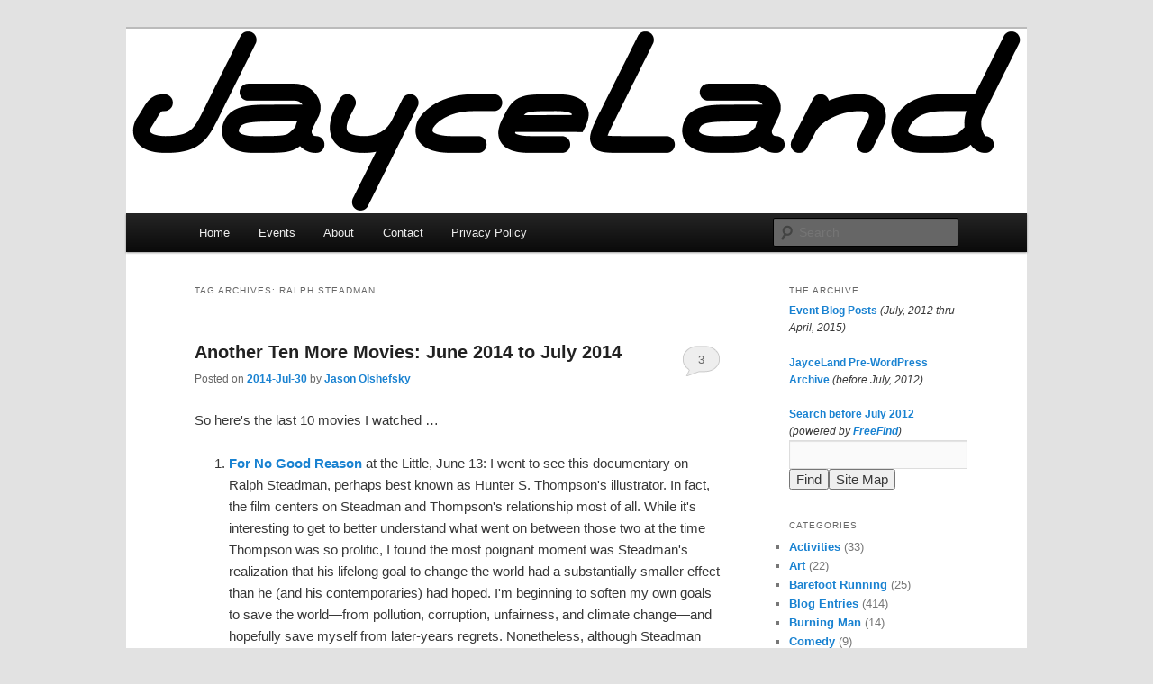

--- FILE ---
content_type: text/html; charset=UTF-8
request_url: https://jayceland.com/blog/archive/tag/ralph-steadman/
body_size: 16737
content:
<!DOCTYPE html>
<html lang="en-US">
<head>
<meta charset="UTF-8" />
<meta name="viewport" content="width=device-width, initial-scale=1.0" />
<title>
Ralph Steadman | JayceLand	</title>
<link rel="profile" href="https://gmpg.org/xfn/11" />
<link rel="stylesheet" type="text/css" media="all" href="https://jayceland.com/blog/wordpress/wp-content/themes/jayceland/style.css?ver=20251202" />
<link rel="pingback" href="https://jayceland.com/blog/wordpress/xmlrpc.php">
<meta name='robots' content='max-image-preview:large' />
<link rel="alternate" type="application/rss+xml" title="JayceLand &raquo; Feed" href="https://jayceland.com/blog/feed/" />
<link rel="alternate" type="application/rss+xml" title="JayceLand &raquo; Comments Feed" href="https://jayceland.com/blog/comments/feed/" />
<link rel="alternate" type="text/calendar" title="JayceLand &raquo; iCal Feed" href="https://jayceland.com/blog/events/?ical=1" />
<link rel="alternate" type="application/rss+xml" title="JayceLand &raquo; Ralph Steadman Tag Feed" href="https://jayceland.com/blog/archive/tag/ralph-steadman/feed/" />
<style id='wp-img-auto-sizes-contain-inline-css' type='text/css'>
img:is([sizes=auto i],[sizes^="auto," i]){contain-intrinsic-size:3000px 1500px}
/*# sourceURL=wp-img-auto-sizes-contain-inline-css */
</style>
<style id='wp-emoji-styles-inline-css' type='text/css'>

	img.wp-smiley, img.emoji {
		display: inline !important;
		border: none !important;
		box-shadow: none !important;
		height: 1em !important;
		width: 1em !important;
		margin: 0 0.07em !important;
		vertical-align: -0.1em !important;
		background: none !important;
		padding: 0 !important;
	}
/*# sourceURL=wp-emoji-styles-inline-css */
</style>
<link rel='stylesheet' id='wp-block-library-css' href='https://jayceland.com/blog/wordpress/wp-includes/css/dist/block-library/style.min.css?ver=6.9' type='text/css' media='all' />
<style id='global-styles-inline-css' type='text/css'>
:root{--wp--preset--aspect-ratio--square: 1;--wp--preset--aspect-ratio--4-3: 4/3;--wp--preset--aspect-ratio--3-4: 3/4;--wp--preset--aspect-ratio--3-2: 3/2;--wp--preset--aspect-ratio--2-3: 2/3;--wp--preset--aspect-ratio--16-9: 16/9;--wp--preset--aspect-ratio--9-16: 9/16;--wp--preset--color--black: #000;--wp--preset--color--cyan-bluish-gray: #abb8c3;--wp--preset--color--white: #fff;--wp--preset--color--pale-pink: #f78da7;--wp--preset--color--vivid-red: #cf2e2e;--wp--preset--color--luminous-vivid-orange: #ff6900;--wp--preset--color--luminous-vivid-amber: #fcb900;--wp--preset--color--light-green-cyan: #7bdcb5;--wp--preset--color--vivid-green-cyan: #00d084;--wp--preset--color--pale-cyan-blue: #8ed1fc;--wp--preset--color--vivid-cyan-blue: #0693e3;--wp--preset--color--vivid-purple: #9b51e0;--wp--preset--color--blue: #1982d1;--wp--preset--color--dark-gray: #373737;--wp--preset--color--medium-gray: #666;--wp--preset--color--light-gray: #e2e2e2;--wp--preset--gradient--vivid-cyan-blue-to-vivid-purple: linear-gradient(135deg,rgb(6,147,227) 0%,rgb(155,81,224) 100%);--wp--preset--gradient--light-green-cyan-to-vivid-green-cyan: linear-gradient(135deg,rgb(122,220,180) 0%,rgb(0,208,130) 100%);--wp--preset--gradient--luminous-vivid-amber-to-luminous-vivid-orange: linear-gradient(135deg,rgb(252,185,0) 0%,rgb(255,105,0) 100%);--wp--preset--gradient--luminous-vivid-orange-to-vivid-red: linear-gradient(135deg,rgb(255,105,0) 0%,rgb(207,46,46) 100%);--wp--preset--gradient--very-light-gray-to-cyan-bluish-gray: linear-gradient(135deg,rgb(238,238,238) 0%,rgb(169,184,195) 100%);--wp--preset--gradient--cool-to-warm-spectrum: linear-gradient(135deg,rgb(74,234,220) 0%,rgb(151,120,209) 20%,rgb(207,42,186) 40%,rgb(238,44,130) 60%,rgb(251,105,98) 80%,rgb(254,248,76) 100%);--wp--preset--gradient--blush-light-purple: linear-gradient(135deg,rgb(255,206,236) 0%,rgb(152,150,240) 100%);--wp--preset--gradient--blush-bordeaux: linear-gradient(135deg,rgb(254,205,165) 0%,rgb(254,45,45) 50%,rgb(107,0,62) 100%);--wp--preset--gradient--luminous-dusk: linear-gradient(135deg,rgb(255,203,112) 0%,rgb(199,81,192) 50%,rgb(65,88,208) 100%);--wp--preset--gradient--pale-ocean: linear-gradient(135deg,rgb(255,245,203) 0%,rgb(182,227,212) 50%,rgb(51,167,181) 100%);--wp--preset--gradient--electric-grass: linear-gradient(135deg,rgb(202,248,128) 0%,rgb(113,206,126) 100%);--wp--preset--gradient--midnight: linear-gradient(135deg,rgb(2,3,129) 0%,rgb(40,116,252) 100%);--wp--preset--font-size--small: 13px;--wp--preset--font-size--medium: 20px;--wp--preset--font-size--large: 36px;--wp--preset--font-size--x-large: 42px;--wp--preset--spacing--20: 0.44rem;--wp--preset--spacing--30: 0.67rem;--wp--preset--spacing--40: 1rem;--wp--preset--spacing--50: 1.5rem;--wp--preset--spacing--60: 2.25rem;--wp--preset--spacing--70: 3.38rem;--wp--preset--spacing--80: 5.06rem;--wp--preset--shadow--natural: 6px 6px 9px rgba(0, 0, 0, 0.2);--wp--preset--shadow--deep: 12px 12px 50px rgba(0, 0, 0, 0.4);--wp--preset--shadow--sharp: 6px 6px 0px rgba(0, 0, 0, 0.2);--wp--preset--shadow--outlined: 6px 6px 0px -3px rgb(255, 255, 255), 6px 6px rgb(0, 0, 0);--wp--preset--shadow--crisp: 6px 6px 0px rgb(0, 0, 0);}:where(.is-layout-flex){gap: 0.5em;}:where(.is-layout-grid){gap: 0.5em;}body .is-layout-flex{display: flex;}.is-layout-flex{flex-wrap: wrap;align-items: center;}.is-layout-flex > :is(*, div){margin: 0;}body .is-layout-grid{display: grid;}.is-layout-grid > :is(*, div){margin: 0;}:where(.wp-block-columns.is-layout-flex){gap: 2em;}:where(.wp-block-columns.is-layout-grid){gap: 2em;}:where(.wp-block-post-template.is-layout-flex){gap: 1.25em;}:where(.wp-block-post-template.is-layout-grid){gap: 1.25em;}.has-black-color{color: var(--wp--preset--color--black) !important;}.has-cyan-bluish-gray-color{color: var(--wp--preset--color--cyan-bluish-gray) !important;}.has-white-color{color: var(--wp--preset--color--white) !important;}.has-pale-pink-color{color: var(--wp--preset--color--pale-pink) !important;}.has-vivid-red-color{color: var(--wp--preset--color--vivid-red) !important;}.has-luminous-vivid-orange-color{color: var(--wp--preset--color--luminous-vivid-orange) !important;}.has-luminous-vivid-amber-color{color: var(--wp--preset--color--luminous-vivid-amber) !important;}.has-light-green-cyan-color{color: var(--wp--preset--color--light-green-cyan) !important;}.has-vivid-green-cyan-color{color: var(--wp--preset--color--vivid-green-cyan) !important;}.has-pale-cyan-blue-color{color: var(--wp--preset--color--pale-cyan-blue) !important;}.has-vivid-cyan-blue-color{color: var(--wp--preset--color--vivid-cyan-blue) !important;}.has-vivid-purple-color{color: var(--wp--preset--color--vivid-purple) !important;}.has-black-background-color{background-color: var(--wp--preset--color--black) !important;}.has-cyan-bluish-gray-background-color{background-color: var(--wp--preset--color--cyan-bluish-gray) !important;}.has-white-background-color{background-color: var(--wp--preset--color--white) !important;}.has-pale-pink-background-color{background-color: var(--wp--preset--color--pale-pink) !important;}.has-vivid-red-background-color{background-color: var(--wp--preset--color--vivid-red) !important;}.has-luminous-vivid-orange-background-color{background-color: var(--wp--preset--color--luminous-vivid-orange) !important;}.has-luminous-vivid-amber-background-color{background-color: var(--wp--preset--color--luminous-vivid-amber) !important;}.has-light-green-cyan-background-color{background-color: var(--wp--preset--color--light-green-cyan) !important;}.has-vivid-green-cyan-background-color{background-color: var(--wp--preset--color--vivid-green-cyan) !important;}.has-pale-cyan-blue-background-color{background-color: var(--wp--preset--color--pale-cyan-blue) !important;}.has-vivid-cyan-blue-background-color{background-color: var(--wp--preset--color--vivid-cyan-blue) !important;}.has-vivid-purple-background-color{background-color: var(--wp--preset--color--vivid-purple) !important;}.has-black-border-color{border-color: var(--wp--preset--color--black) !important;}.has-cyan-bluish-gray-border-color{border-color: var(--wp--preset--color--cyan-bluish-gray) !important;}.has-white-border-color{border-color: var(--wp--preset--color--white) !important;}.has-pale-pink-border-color{border-color: var(--wp--preset--color--pale-pink) !important;}.has-vivid-red-border-color{border-color: var(--wp--preset--color--vivid-red) !important;}.has-luminous-vivid-orange-border-color{border-color: var(--wp--preset--color--luminous-vivid-orange) !important;}.has-luminous-vivid-amber-border-color{border-color: var(--wp--preset--color--luminous-vivid-amber) !important;}.has-light-green-cyan-border-color{border-color: var(--wp--preset--color--light-green-cyan) !important;}.has-vivid-green-cyan-border-color{border-color: var(--wp--preset--color--vivid-green-cyan) !important;}.has-pale-cyan-blue-border-color{border-color: var(--wp--preset--color--pale-cyan-blue) !important;}.has-vivid-cyan-blue-border-color{border-color: var(--wp--preset--color--vivid-cyan-blue) !important;}.has-vivid-purple-border-color{border-color: var(--wp--preset--color--vivid-purple) !important;}.has-vivid-cyan-blue-to-vivid-purple-gradient-background{background: var(--wp--preset--gradient--vivid-cyan-blue-to-vivid-purple) !important;}.has-light-green-cyan-to-vivid-green-cyan-gradient-background{background: var(--wp--preset--gradient--light-green-cyan-to-vivid-green-cyan) !important;}.has-luminous-vivid-amber-to-luminous-vivid-orange-gradient-background{background: var(--wp--preset--gradient--luminous-vivid-amber-to-luminous-vivid-orange) !important;}.has-luminous-vivid-orange-to-vivid-red-gradient-background{background: var(--wp--preset--gradient--luminous-vivid-orange-to-vivid-red) !important;}.has-very-light-gray-to-cyan-bluish-gray-gradient-background{background: var(--wp--preset--gradient--very-light-gray-to-cyan-bluish-gray) !important;}.has-cool-to-warm-spectrum-gradient-background{background: var(--wp--preset--gradient--cool-to-warm-spectrum) !important;}.has-blush-light-purple-gradient-background{background: var(--wp--preset--gradient--blush-light-purple) !important;}.has-blush-bordeaux-gradient-background{background: var(--wp--preset--gradient--blush-bordeaux) !important;}.has-luminous-dusk-gradient-background{background: var(--wp--preset--gradient--luminous-dusk) !important;}.has-pale-ocean-gradient-background{background: var(--wp--preset--gradient--pale-ocean) !important;}.has-electric-grass-gradient-background{background: var(--wp--preset--gradient--electric-grass) !important;}.has-midnight-gradient-background{background: var(--wp--preset--gradient--midnight) !important;}.has-small-font-size{font-size: var(--wp--preset--font-size--small) !important;}.has-medium-font-size{font-size: var(--wp--preset--font-size--medium) !important;}.has-large-font-size{font-size: var(--wp--preset--font-size--large) !important;}.has-x-large-font-size{font-size: var(--wp--preset--font-size--x-large) !important;}
/*# sourceURL=global-styles-inline-css */
</style>

<style id='classic-theme-styles-inline-css' type='text/css'>
/*! This file is auto-generated */
.wp-block-button__link{color:#fff;background-color:#32373c;border-radius:9999px;box-shadow:none;text-decoration:none;padding:calc(.667em + 2px) calc(1.333em + 2px);font-size:1.125em}.wp-block-file__button{background:#32373c;color:#fff;text-decoration:none}
/*# sourceURL=/wp-includes/css/classic-themes.min.css */
</style>
<link rel='stylesheet' id='parent-style-css' href='https://jayceland.com/blog/wordpress/wp-content/themes/twentyeleven/style.css?ver=6.9' type='text/css' media='all' />
<link rel='stylesheet' id='child-style-css' href='https://jayceland.com/blog/wordpress/wp-content/themes/jayceland/style.css?ver=6.9' type='text/css' media='all' />
<link rel='stylesheet' id='twentyeleven-block-style-css' href='https://jayceland.com/blog/wordpress/wp-content/themes/twentyeleven/blocks.css?ver=20240703' type='text/css' media='all' />
<link rel="https://api.w.org/" href="https://jayceland.com/blog/wp-json/" /><link rel="alternate" title="JSON" type="application/json" href="https://jayceland.com/blog/wp-json/wp/v2/tags/2534" /><link rel="EditURI" type="application/rsd+xml" title="RSD" href="https://jayceland.com/blog/wordpress/xmlrpc.php?rsd" />
<meta name="generator" content="WordPress 6.9" />
<meta name="tec-api-version" content="v1"><meta name="tec-api-origin" content="https://jayceland.com/blog"><link rel="alternate" href="https://jayceland.com/blog/wp-json/tribe/events/v1/events/?tags=ralph-steadman" /><style data-context="foundation-flickity-css">/*! Flickity v2.0.2
http://flickity.metafizzy.co
---------------------------------------------- */.flickity-enabled{position:relative}.flickity-enabled:focus{outline:0}.flickity-viewport{overflow:hidden;position:relative;height:100%}.flickity-slider{position:absolute;width:100%;height:100%}.flickity-enabled.is-draggable{-webkit-tap-highlight-color:transparent;tap-highlight-color:transparent;-webkit-user-select:none;-moz-user-select:none;-ms-user-select:none;user-select:none}.flickity-enabled.is-draggable .flickity-viewport{cursor:move;cursor:-webkit-grab;cursor:grab}.flickity-enabled.is-draggable .flickity-viewport.is-pointer-down{cursor:-webkit-grabbing;cursor:grabbing}.flickity-prev-next-button{position:absolute;top:50%;width:44px;height:44px;border:none;border-radius:50%;background:#fff;background:hsla(0,0%,100%,.75);cursor:pointer;-webkit-transform:translateY(-50%);transform:translateY(-50%)}.flickity-prev-next-button:hover{background:#fff}.flickity-prev-next-button:focus{outline:0;box-shadow:0 0 0 5px #09f}.flickity-prev-next-button:active{opacity:.6}.flickity-prev-next-button.previous{left:10px}.flickity-prev-next-button.next{right:10px}.flickity-rtl .flickity-prev-next-button.previous{left:auto;right:10px}.flickity-rtl .flickity-prev-next-button.next{right:auto;left:10px}.flickity-prev-next-button:disabled{opacity:.3;cursor:auto}.flickity-prev-next-button svg{position:absolute;left:20%;top:20%;width:60%;height:60%}.flickity-prev-next-button .arrow{fill:#333}.flickity-page-dots{position:absolute;width:100%;bottom:-25px;padding:0;margin:0;list-style:none;text-align:center;line-height:1}.flickity-rtl .flickity-page-dots{direction:rtl}.flickity-page-dots .dot{display:inline-block;width:10px;height:10px;margin:0 8px;background:#333;border-radius:50%;opacity:.25;cursor:pointer}.flickity-page-dots .dot.is-selected{opacity:1}</style>		<style type="text/css" id="twentyeleven-header-css">
				#site-title,
		#site-description {
			position: absolute;
			clip-path: inset(50%);
		}
				</style>
		<link rel="icon" href="https://jayceland.com/blog/wordpress/../uploads/2017/10/JayceLand-J-White-500x500-144x144.png" sizes="32x32" />
<link rel="icon" href="https://jayceland.com/blog/wordpress/../uploads/2017/10/JayceLand-J-White-500x500-300x300.png" sizes="192x192" />
<link rel="apple-touch-icon" href="https://jayceland.com/blog/wordpress/../uploads/2017/10/JayceLand-J-White-500x500-300x300.png" />
<meta name="msapplication-TileImage" content="https://jayceland.com/blog/wordpress/../uploads/2017/10/JayceLand-J-White-500x500-300x300.png" />
<style>.ios7.web-app-mode.has-fixed header{ background-color: rgba(255,255,255,.88);}</style></head>

<body class="archive tag tag-ralph-steadman tag-2534 wp-embed-responsive wp-theme-twentyeleven wp-child-theme-jayceland tribe-no-js two-column right-sidebar">
<div class="skip-link"><a class="assistive-text" href="#content">Skip to primary content</a></div><div class="skip-link"><a class="assistive-text" href="#secondary">Skip to secondary content</a></div><div id="page" class="hfeed">
	<header id="branding">
			<hgroup>
									<h1 id="site-title"><span><a href="https://jayceland.com/blog/" rel="home" >JayceLand</a></span></h1>
								</hgroup>

						<a href="https://jayceland.com/blog/" rel="home" >
				<img src="https://jayceland.com/blog/wordpress/../uploads/2015/04/JayceLand_1000x205.png" width="1000" height="205" alt="JayceLand" srcset="https://jayceland.com/blog/wordpress/../uploads/2015/04/JayceLand_1000x205.png 1000w, https://jayceland.com/blog/wordpress/../uploads/2015/04/JayceLand_1000x205-300x62.png 300w, https://jayceland.com/blog/wordpress/../uploads/2015/04/JayceLand_1000x205-500x103.png 500w" sizes="(max-width: 1000px) 100vw, 1000px" decoding="async" fetchpriority="high" />			</a>
			
						<div class="only-search with-image">
					<form method="get" id="searchform" action="https://jayceland.com/blog/">
		<label for="s" class="assistive-text">Search</label>
		<input type="text" class="field" name="s" id="s" placeholder="Search" />
		<input type="submit" class="submit" name="submit" id="searchsubmit" value="Search" />
	</form>
			</div>
				
			<nav id="access">
				<h3 class="assistive-text">Main menu</h3>
				<div class="menu-main-container"><ul id="menu-main" class="menu"><li id="menu-item-2897" class="menu-item menu-item-type-custom menu-item-object-custom menu-item-home menu-item-2897"><a href="https://jayceland.com/blog/">Home</a></li>
<li id="menu-item-4327" class="menu-item menu-item-type-custom menu-item-object-custom menu-item-4327"><a href="https://jayceland.com/blog/events">Events</a></li>
<li id="menu-item-2898" class="menu-item menu-item-type-post_type menu-item-object-page menu-item-2898"><a href="https://jayceland.com/blog/about/">About</a></li>
<li id="menu-item-6448" class="menu-item menu-item-type-post_type menu-item-object-page menu-item-6448"><a href="https://jayceland.com/blog/contact/">Contact</a></li>
<li id="menu-item-28308" class="menu-item menu-item-type-post_type menu-item-object-page menu-item-privacy-policy menu-item-28308"><a rel="privacy-policy" href="https://jayceland.com/blog/privacy-policy/">Privacy Policy</a></li>
</ul></div>			</nav><!-- #access -->
	</header><!-- #branding -->


	<div id="main">

		<section id="primary">
			<div id="content" role="main">

			
				<header class="page-header">
					<h1 class="page-title">
					Tag Archives: <span>Ralph Steadman</span>					</h1>

									</header>

				
				
					
	<article id="post-3215" class="post-3215 post type-post status-publish format-standard hentry category-for-the-parents category-movies tag-a-field-in-england tag-alan-russell-cowan tag-alan-streets tag-cary-grant tag-cinema-theatre tag-crossing-a-hedge-row tag-dryden tag-fairy-ring tag-for-no-good-reason tag-groundhog-day tag-hunter-s-thompson tag-ida tag-jenn tag-july-64 tag-little tag-memorial-art-gallery tag-my-name-is-alan-and-i-paint-pictures tag-obvious-child tag-ralph-steadman tag-rotten-tomatoes tag-shirley-temple tag-simon-reynolds tag-snowpiercer tag-song-of-the-south tag-synth-britannia tag-the-bachelor-and-the-bobby-soxer">
		<header class="entry-header">
						<h1 class="entry-title"><a href="https://jayceland.com/blog/archive/2014/07/30/another-ten-more-movies-june-2014-to-july-2014/" rel="bookmark">Another Ten More Movies: June 2014 to July 2014</a></h1>
			
						<div class="entry-meta">
				<span class="sep">Posted on </span><a href="https://jayceland.com/blog/archive/2014/07/30/another-ten-more-movies-june-2014-to-july-2014/" title="16:02" rel="bookmark"><time class="entry-date" datetime="2014-07-30T16:02:55-04:00">2014-Jul-30</time></a><span class="by-author"> <span class="sep"> by </span> <span class="author vcard"><a class="url fn n" href="https://jayceland.com/blog/archive/author/jayce/" title="View all posts by Jason Olshefsky" rel="author">Jason Olshefsky</a></span></span>			</div><!-- .entry-meta -->
			
						<div class="comments-link">
				<a href="https://jayceland.com/blog/archive/2014/07/30/another-ten-more-movies-june-2014-to-july-2014/#comments">3</a>			</div>
					</header><!-- .entry-header -->

				<div class="entry-content">
			<p>So here's the last 10 movies I watched &#8230;</p>
<ol>
<li><a href="https://www.imdb.com/title/tt2112152/"><strong>For No Good Reason</strong></a> at the Little, June 13: I went to see this documentary on Ralph Steadman, perhaps best known as Hunter S. Thompson's illustrator. In fact, the film centers on Steadman and Thompson's relationship most of all. While it's interesting to get to better understand what went on between those two at the time Thompson was so prolific, I found the most poignant moment was Steadman's realization that his lifelong goal to change the world had a substantially smaller effect than he (and his contemporaries) had hoped. I'm beginning to soften my own goals to save the world&mdash;from pollution, corruption, unfairness, and climate change&mdash;and hopefully save myself from later-years regrets. Nonetheless, although Steadman didn't stop war altogether, he helped redefine it. Consider that the images Steadman created and the words Thompson wrote were once relegated to a tiny niche, but are now virtually accepted as mainstream. As well, the ideas they conveyed are permeating the collective consciousness and are affecting change. Alas, slower than we'd like.</li>
<li><a href="https://www.imdb.com/title/tt0039169/"><strong>The Bachelor and the Bobby-Soxer</strong></a> at the Dryden, June 17: I don't have a particularly strong opinion of Shirley Temple either way, but I figured I'd see what she did as she entered adulthood. Playing against Cary Grant's unscrupulous and charming womanizer, it's a rather good screwball comedy.</li>
<li><a href="https://www.imdb.com/title/tt0989759/"><strong>My Name is Alan and I Paint Pictures</strong></a> at the Cinema, June 24: Alan "streets" Russell-Cowan is a painter who worked for a decade on the streets of New York City. He has been diagnosed with schizophrenia and is attempting to deal with it without medication&mdash;doctor-prescribed nor self-applied. As a documentary it's a bit unfocused. It goes scatter-shot trying to explain how challenging it is to be an artist in the modern world, and spends a fair amount of time letting doctors and fringe-art collectors opine on the art of people living without neurological normalcy. It also had some cheesy bits playing Alan's spartan, art-centered lifestyle against his conservative parents' wealth-driven ideology. In the end, I thought Alan's style was pretty interesting, and the film survives largely because of its interesting subject.</li>
<li><a href="https://www.imdb.com/title/tt0107048/"><strong>Groundhog Day</strong></a> at the Dryden, June 28: It's been a long time since I saw this (dare I say) classic. For those who don't know, it's the story of a self-absorbed man who is mysteriously stuck reliving Groundhog Day over and over again. I find it very fascinating how the film can be so engaging and (largely) funny while at the same time being very bizarre and dark. Thankfully there are people as crazy as I am, and they <a href="https://whatculture.com/film/just-how-many-days-does-bill-murray-really-spend-stuck-reliving-groundhog-day.php">estimated Phil is actually stuck in the same day for almost 34 years</a>.</li>
<li><a href="https://www.imdb.com/title/tt2718492/"><strong>Ida</strong></a> at the Little, June 30: It's about a woman who grew up as an orphan in a convent, and who is now about to take her vows to become a nun, when her family history throws a spanner in her faith <em>[what's that about mixing metaphors before they hatch?]</em> Although the story is bleak, the film is gently and elegantly paced.</li>
<li><a href="https://www.imdb.com/title/tt2910274/"><strong>Obvious Child</strong></a> at the Little, June 30: Jenn and I stuck around for our own improvised double-feature and caught this pretty clever comedy. It's about a stand-up comic whose boyfriend leaves her, her workplace goes out of business, and then she's confronted with an unplanned pregnancy&mdash;hilarious, right? It actually is pretty engaging and funny.</li>
<li><a href="https://www.imdb.com/title/tt1706620/"><strong>Snowpiercer</strong></a> at the Little, July 2: I had <a href="https://www.rottentomatoes.com/m/snowpiercer/">double-checked Rotten Tomatoes</a> and confirmed a high rating before Jenn and I went to see this. Well, what the fuck? Decades after a <span style="text-decoration: line-through;">failed</span> overly successful attempt to reverse global warming plunges Earth into a global ice age, what remains of humanity is contained within a magic locomotive traversing the European and Asian land mass ever since. Numerous rearward passengers are tempted by the comparatively clean and content forward passengers and stage a revolt, fighting a videogame-like progression forward in the train. The unsurprising result is a parallel to our modern world's socioeconomic class stratification. Overall, I give it a "meh."</li>
<li><a href="https://www.imdb.com/title/tt1658487/"><strong>Synth Britannia</strong></a> at the Memorial Art Gallery, July 18: Do you like synth-pop of the 1970's and 1980's? I sure do. So regardless, I enjoyed seeing bands I liked and 2009-era interviews with members thereof. As a documentary, it did a pretty good job explaining the evolution of all-electronic music. But the big notable hole is the lack of a music theory expert. While Simon Reynolds, an expert music critic, filled in the details of the social relevance and derivative interaction between bands, the film would have been helped by a music theory expert to help define "pop" as a musical style and where synthesizers fit in the history of musical instruments.</li>
<li><a href="https://www.imdb.com/title/tt0914622/"><strong>July '64</strong></a> at the Little, July 20: It's been a few years since I last saw it so I figured it was about time again&mdash;what with being four days shy of 50 years since Rochester's poorest neighborhood exploded in rebellion. I'll leave it to my <a title="July '64 at the Little" href="https://jayceland.com/blog/archive/2008/02/09/july-64-at-the-little/">prior review</a> to explain the film. I'll add, though, that I think audiences are dumber because of Internet comments&mdash;the question-and-answer was more of a forum to ramble incoherently. The national guardsman who was personally involved offered some insight, but simply living in (or near) the city at that time is not interesting to anybody. And the guy who wanted to know about how Song of the South has been blocked from screening for 30 years&mdash;I would bet he is just a Disney shill drumming up interest. In all of it, though, the lack of coherency from the audience proves that no progress has been made to improve the poorest neighborhoods in Rochester.</li>
<li><a href="https://www.imdb.com/title/tt2375574/"><strong>A Field in England</strong></a> at the Dryden, July 22: Jenn and I went to see this because it looked pretty interesting. I feel like I missed out on a lot because I didn't know enough about English folklore (although clued in to <a title="Wikipedia" href="https://en.wikipedia.org/wiki/Fairy_ring">fairy rings</a> and <a href="https://walkingthehedge.net/hedge/what-is-a-hedgewitch/">crossing a hedge row into another world</a> during the introduction) and because I often couldn't decipher the thick, mumbled antiqued-English accents. Nonetheless, the style of storytelling, the cinematography, and the sound design were brilliant. The story is, when taken literally, rather bizarre and difficult to follow, but the allegorical tale makes a bit more sense&mdash;even with my handicaps.</li>
</ol>
					</div><!-- .entry-content -->
		
		<footer class="entry-meta">
			
										<span class="cat-links">
					<span class="entry-utility-prep entry-utility-prep-cat-links">Posted in</span> <a href="https://jayceland.com/blog/archive/category/for-the-parents/" rel="category tag">For the Parents</a>, <a href="https://jayceland.com/blog/archive/category/movies/" rel="category tag">Movies</a>			</span>
							
										<span class="sep"> | </span>
								<span class="tag-links">
					<span class="entry-utility-prep entry-utility-prep-tag-links">Tagged</span> <a href="https://jayceland.com/blog/archive/tag/a-field-in-england/" rel="tag">A Field in England</a>, <a href="https://jayceland.com/blog/archive/tag/alan-russell-cowan/" rel="tag">Alan Russell-Cowan</a>, <a href="https://jayceland.com/blog/archive/tag/alan-streets/" rel="tag">Alan streets</a>, <a href="https://jayceland.com/blog/archive/tag/cary-grant/" rel="tag">Cary Grant</a>, <a href="https://jayceland.com/blog/archive/tag/cinema-theatre/" rel="tag">Cinema Theatre</a>, <a href="https://jayceland.com/blog/archive/tag/crossing-a-hedge-row/" rel="tag">crossing a hedge row</a>, <a href="https://jayceland.com/blog/archive/tag/dryden/" rel="tag">Dryden</a>, <a href="https://jayceland.com/blog/archive/tag/fairy-ring/" rel="tag">fairy ring</a>, <a href="https://jayceland.com/blog/archive/tag/for-no-good-reason/" rel="tag">For No Good Reason</a>, <a href="https://jayceland.com/blog/archive/tag/groundhog-day/" rel="tag">Groundhog Day</a>, <a href="https://jayceland.com/blog/archive/tag/hunter-s-thompson/" rel="tag">Hunter S. Thompson</a>, <a href="https://jayceland.com/blog/archive/tag/ida/" rel="tag">Ida</a>, <a href="https://jayceland.com/blog/archive/tag/jenn/" rel="tag">Jenn</a>, <a href="https://jayceland.com/blog/archive/tag/july-64/" rel="tag">July '64</a>, <a href="https://jayceland.com/blog/archive/tag/little/" rel="tag">Little</a>, <a href="https://jayceland.com/blog/archive/tag/memorial-art-gallery/" rel="tag">Memorial Art Gallery</a>, <a href="https://jayceland.com/blog/archive/tag/my-name-is-alan-and-i-paint-pictures/" rel="tag">My Name is Alan and I Paint Pictures</a>, <a href="https://jayceland.com/blog/archive/tag/obvious-child/" rel="tag">Obvious Child</a>, <a href="https://jayceland.com/blog/archive/tag/ralph-steadman/" rel="tag">Ralph Steadman</a>, <a href="https://jayceland.com/blog/archive/tag/rotten-tomatoes/" rel="tag">Rotten Tomatoes</a>, <a href="https://jayceland.com/blog/archive/tag/shirley-temple/" rel="tag">Shirley Temple</a>, <a href="https://jayceland.com/blog/archive/tag/simon-reynolds/" rel="tag">Simon Reynolds</a>, <a href="https://jayceland.com/blog/archive/tag/snowpiercer/" rel="tag">Snowpiercer</a>, <a href="https://jayceland.com/blog/archive/tag/song-of-the-south/" rel="tag">Song of the South</a>, <a href="https://jayceland.com/blog/archive/tag/synth-britannia/" rel="tag">Synth Britannia</a>, <a href="https://jayceland.com/blog/archive/tag/the-bachelor-and-the-bobby-soxer/" rel="tag">The Bachelor and the Bobby-Soxer</a>			</span>
							
										<span class="sep"> | </span>
						<span class="comments-link"><a href="https://jayceland.com/blog/archive/2014/07/30/another-ten-more-movies-june-2014-to-july-2014/#comments"><b>3</b> Replies</a></span>
			
					</footer><!-- .entry-meta -->
	</article><!-- #post-3215 -->

				
				
			
			</div><!-- #content -->
		</section><!-- #primary -->

		<div id="secondary" class="widget-area" role="complementary">
			<aside id="custom_html-3" class="widget_text widget widget_custom_html"><h3 class="widget-title">The Archive</h3><div class="textwidget custom-html-widget"><a href="https://jayceland.com/blog/archive/category/jayceland-events/">Event Blog Posts</a> <em>(July, 2012 thru April, 2015)</em><p></p>
<a href="https://jayceland.com/LunchNStuff/Archives/">JayceLand Pre-WordPress Archive</a> <em>(before July, 2012)</em><p></p>
<form action="https://search.freefind.com/find.html" method="get" target="_self">
<font size=1 face="arial,helvetica">
<a href="https://search.freefind.com/find.html?id=5341607">Search before July 2012</a> <br /><em>(powered by <a href="https://www.freefind.com">FreeFind</a>)</em><br />
<input type="hidden" name="id" size="-1" value="5341607"/>
<input type="hidden" name="pid" size="-1" value="r"/>
<input type="hidden" name="mode" size="-1" value="all"/>
<input type="text" name="query" size="20"/><br />
<input type="hidden" name="t" value="s" checked/><input type="submit" value="Find"/><input type="submit" name="sitemap" value="Site Map"/>
</font></form>
</div></aside><aside id="categories-262328301" class="widget widget_categories"><h3 class="widget-title">Categories</h3>
			<ul>
					<li class="cat-item cat-item-7"><a href="https://jayceland.com/blog/archive/category/activities/">Activities</a> (33)
</li>
	<li class="cat-item cat-item-24"><a href="https://jayceland.com/blog/archive/category/art/">Art</a> (22)
</li>
	<li class="cat-item cat-item-12"><a href="https://jayceland.com/blog/archive/category/barefoot-running/">Barefoot Running</a> (25)
</li>
	<li class="cat-item cat-item-4"><a href="https://jayceland.com/blog/archive/category/blog-entries/">Blog Entries</a> (414)
</li>
	<li class="cat-item cat-item-246"><a href="https://jayceland.com/blog/archive/category/burning-man/">Burning Man</a> (14)
</li>
	<li class="cat-item cat-item-197"><a href="https://jayceland.com/blog/archive/category/comedy/">Comedy</a> (9)
</li>
	<li class="cat-item cat-item-32"><a href="https://jayceland.com/blog/archive/category/day-to-day/">Day-to-Day</a> (35)
</li>
	<li class="cat-item cat-item-50"><a href="https://jayceland.com/blog/archive/category/food/">Food</a> (51)
</li>
	<li class="cat-item cat-item-611"><a href="https://jayceland.com/blog/archive/category/for-the-parents/">For the Parents</a> (308)
</li>
	<li class="cat-item cat-item-252"><a href="https://jayceland.com/blog/archive/category/friends-and-family/">Friends and Family</a> (17)
</li>
	<li class="cat-item cat-item-686"><a href="https://jayceland.com/blog/archive/category/human-powered-vehicles/">Human-Powered Vehicles</a> (6)
</li>
	<li class="cat-item cat-item-20"><a href="https://jayceland.com/blog/archive/category/internet-quiz-results/">Internet Quiz Results</a> (3)
</li>
	<li class="cat-item cat-item-2091"><a href="https://jayceland.com/blog/archive/category/jayceland-events/">JayceLand Events</a> (142)
</li>
	<li class="cat-item cat-item-25"><a href="https://jayceland.com/blog/archive/category/lectures/">Lectures</a> (35)
</li>
	<li class="cat-item cat-item-26"><a href="https://jayceland.com/blog/archive/category/literature/">Literature</a> (3)
</li>
	<li class="cat-item cat-item-21"><a href="https://jayceland.com/blog/archive/category/movies/">Movies</a> (132)
</li>
	<li class="cat-item cat-item-22"><a href="https://jayceland.com/blog/archive/category/music/">Music</a> (48)
</li>
	<li class="cat-item cat-item-45"><a href="https://jayceland.com/blog/archive/category/nanowrimo/">National Novel Writing Month</a> (5)
</li>
	<li class="cat-item cat-item-2080"><a href="https://jayceland.com/blog/archive/category/pets/">Pets</a> (5)
</li>
	<li class="cat-item cat-item-6"><a href="https://jayceland.com/blog/archive/category/philosophy/">Philosophy</a> (90)
</li>
	<li class="cat-item cat-item-324"><a href="https://jayceland.com/blog/archive/category/politics/">Politics</a> (46)
</li>
	<li class="cat-item cat-item-5"><a href="https://jayceland.com/blog/archive/category/site-features/">Site Features</a> (13)
</li>
	<li class="cat-item cat-item-23"><a href="https://jayceland.com/blog/archive/category/theater/">Theater</a> (12)
</li>
	<li class="cat-item cat-item-518"><a href="https://jayceland.com/blog/archive/category/travel/">Travel</a> (14)
</li>
			</ul>

			</aside><aside id="tag_cloud-2" class="widget widget_tag_cloud"><h3 class="widget-title">Tags</h3><div class="tagcloud"><ul class='wp-tag-cloud' role='list'>
	<li><a href="https://jayceland.com/blog/archive/tag/911/" class="tag-cloud-link tag-link-435 tag-link-position-1" style="font-size: 8pt;" aria-label="9/11 (5 items)">9/11</a></li>
	<li><a href="https://jayceland.com/blog/archive/tag/ali/" class="tag-cloud-link tag-link-58 tag-link-position-2" style="font-size: 22pt;" aria-label="Ali (107 items)">Ali</a></li>
	<li><a href="https://jayceland.com/blog/archive/tag/america/" class="tag-cloud-link tag-link-31 tag-link-position-3" style="font-size: 8pt;" aria-label="America (5 items)">America</a></li>
	<li><a href="https://jayceland.com/blog/archive/tag/art/" class="tag-cloud-link tag-link-2891 tag-link-position-4" style="font-size: 10.912pt;" aria-label="Art (10 items)">Art</a></li>
	<li><a href="https://jayceland.com/blog/archive/tag/autumn-in-halifax/" class="tag-cloud-link tag-link-345 tag-link-position-5" style="font-size: 8.784pt;" aria-label="Autumn in Halifax (6 items)">Autumn in Halifax</a></li>
	<li><a href="https://jayceland.com/blog/archive/tag/barefoot/" class="tag-cloud-link tag-link-44 tag-link-position-6" style="font-size: 13.376pt;" aria-label="barefoot (17 items)">barefoot</a></li>
	<li><a href="https://jayceland.com/blog/archive/tag/boulder-coffee/" class="tag-cloud-link tag-link-172 tag-link-position-7" style="font-size: 8.784pt;" aria-label="Boulder Coffee (6 items)">Boulder Coffee</a></li>
	<li><a href="https://jayceland.com/blog/archive/tag/bug-jar/" class="tag-cloud-link tag-link-224 tag-link-position-8" style="font-size: 15.056pt;" aria-label="Bug Jar (25 items)">Bug Jar</a></li>
	<li><a href="https://jayceland.com/blog/archive/tag/buick-roadmaster-estate-wagon/" class="tag-cloud-link tag-link-306 tag-link-position-9" style="font-size: 9.344pt;" aria-label="Buick Roadmaster Estate Wagon (7 items)">Buick Roadmaster Estate Wagon</a></li>
	<li><a href="https://jayceland.com/blog/archive/tag/burning-man/" class="tag-cloud-link tag-link-2895 tag-link-position-10" style="font-size: 11.696pt;" aria-label="Burning Man (12 items)">Burning Man</a></li>
	<li><a href="https://jayceland.com/blog/archive/tag/capitalism/" class="tag-cloud-link tag-link-1424 tag-link-position-11" style="font-size: 9.344pt;" aria-label="capitalism (7 items)">capitalism</a></li>
	<li><a href="https://jayceland.com/blog/archive/tag/christina/" class="tag-cloud-link tag-link-779 tag-link-position-12" style="font-size: 10.912pt;" aria-label="Christina (10 items)">Christina</a></li>
	<li><a href="https://jayceland.com/blog/archive/tag/cinema/" class="tag-cloud-link tag-link-442 tag-link-position-13" style="font-size: 11.36pt;" aria-label="Cinema (11 items)">Cinema</a></li>
	<li><a href="https://jayceland.com/blog/archive/tag/cinema20190905/" class="tag-cloud-link tag-link-3347 tag-link-position-14" style="font-size: 13.04pt;" aria-label="cinema20190905 (16 items)">cinema20190905</a></li>
	<li><a href="https://jayceland.com/blog/archive/tag/cinema-theatre/" class="tag-cloud-link tag-link-747 tag-link-position-15" style="font-size: 12.144pt;" aria-label="Cinema Theatre (13 items)">Cinema Theatre</a></li>
	<li><a href="https://jayceland.com/blog/archive/tag/cold/" class="tag-cloud-link tag-link-42 tag-link-position-16" style="font-size: 11.696pt;" aria-label="cold (12 items)">cold</a></li>
	<li><a href="https://jayceland.com/blog/archive/tag/comedy/" class="tag-cloud-link tag-link-2894 tag-link-position-17" style="font-size: 8pt;" aria-label="Comedy (5 items)">Comedy</a></li>
	<li><a href="https://jayceland.com/blog/archive/tag/dinner/" class="tag-cloud-link tag-link-52 tag-link-position-18" style="font-size: 10.912pt;" aria-label="dinner (10 items)">dinner</a></li>
	<li><a href="https://jayceland.com/blog/archive/tag/documentary/" class="tag-cloud-link tag-link-38 tag-link-position-19" style="font-size: 8pt;" aria-label="documentary (5 items)">documentary</a></li>
	<li><a href="https://jayceland.com/blog/archive/tag/dryden/" class="tag-cloud-link tag-link-13 tag-link-position-20" style="font-size: 20.656pt;" aria-label="Dryden (81 items)">Dryden</a></li>
	<li><a href="https://jayceland.com/blog/archive/tag/eastman-house/" class="tag-cloud-link tag-link-14 tag-link-position-21" style="font-size: 12.704pt;" aria-label="Eastman House (15 items)">Eastman House</a></li>
	<li><a href="https://jayceland.com/blog/archive/tag/flying-squirrel/" class="tag-cloud-link tag-link-1695 tag-link-position-22" style="font-size: 8.784pt;" aria-label="Flying Squirrel (6 items)">Flying Squirrel</a></li>
	<li><a href="https://jayceland.com/blog/archive/tag/geva/" class="tag-cloud-link tag-link-396 tag-link-position-23" style="font-size: 9.904pt;" aria-label="Geva (8 items)">Geva</a></li>
	<li><a href="https://jayceland.com/blog/archive/tag/global-warming/" class="tag-cloud-link tag-link-354 tag-link-position-24" style="font-size: 8pt;" aria-label="global warming (5 items)">global warming</a></li>
	<li><a href="https://jayceland.com/blog/archive/tag/happiness/" class="tag-cloud-link tag-link-142 tag-link-position-25" style="font-size: 8pt;" aria-label="happiness (5 items)">happiness</a></li>
	<li><a href="https://jayceland.com/blog/archive/tag/hfff/" class="tag-cloud-link tag-link-3180 tag-link-position-26" style="font-size: 16.288pt;" aria-label="HFFF (32 items)">HFFF</a></li>
	<li><a href="https://jayceland.com/blog/archive/tag/jenn/" class="tag-cloud-link tag-link-2194 tag-link-position-27" style="font-size: 16.4pt;" aria-label="Jenn (33 items)">Jenn</a></li>
	<li><a href="https://jayceland.com/blog/archive/tag/jim-healy/" class="tag-cloud-link tag-link-16 tag-link-position-28" style="font-size: 9.904pt;" aria-label="Jim Healy (8 items)">Jim Healy</a></li>
	<li><a href="https://jayceland.com/blog/archive/tag/little/" class="tag-cloud-link tag-link-412 tag-link-position-29" style="font-size: 16.96pt;" aria-label="Little (37 items)">Little</a></li>
	<li><a href="https://jayceland.com/blog/archive/tag/lux/" class="tag-cloud-link tag-link-62 tag-link-position-30" style="font-size: 10.912pt;" aria-label="Lux (10 items)">Lux</a></li>
	<li><a href="https://jayceland.com/blog/archive/tag/movie/" class="tag-cloud-link tag-link-40 tag-link-position-31" style="font-size: 9.904pt;" aria-label="movie (8 items)">movie</a></li>
	<li><a href="https://jayceland.com/blog/archive/tag/movies/" class="tag-cloud-link tag-link-2889 tag-link-position-32" style="font-size: 9.904pt;" aria-label="Movies (8 items)">Movies</a></li>
	<li><a href="https://jayceland.com/blog/archive/tag/music/" class="tag-cloud-link tag-link-2890 tag-link-position-33" style="font-size: 9.904pt;" aria-label="Music (8 items)">Music</a></li>
	<li><a href="https://jayceland.com/blog/archive/tag/nitrate_picture_show_2017/" class="tag-cloud-link tag-link-3211 tag-link-position-34" style="font-size: 12.48pt;" aria-label="nitrate_picture_show_2017 (14 items)">nitrate_picture_show_2017</a></li>
	<li><a href="https://jayceland.com/blog/archive/tag/police/" class="tag-cloud-link tag-link-1144 tag-link-position-35" style="font-size: 8.784pt;" aria-label="police (6 items)">police</a></li>
	<li><a href="https://jayceland.com/blog/archive/tag/racism/" class="tag-cloud-link tag-link-86 tag-link-position-36" style="font-size: 8.784pt;" aria-label="racism (6 items)">racism</a></li>
	<li><a href="https://jayceland.com/blog/archive/tag/rit/" class="tag-cloud-link tag-link-669 tag-link-position-37" style="font-size: 8.784pt;" aria-label="RIT (6 items)">RIT</a></li>
	<li><a href="https://jayceland.com/blog/archive/tag/roadmaster/" class="tag-cloud-link tag-link-475 tag-link-position-38" style="font-size: 10.464pt;" aria-label="RoadMaster (9 items)">RoadMaster</a></li>
	<li><a href="https://jayceland.com/blog/archive/tag/rock/" class="tag-cloud-link tag-link-561 tag-link-position-39" style="font-size: 8.784pt;" aria-label="rock (6 items)">rock</a></li>
	<li><a href="https://jayceland.com/blog/archive/tag/run/" class="tag-cloud-link tag-link-43 tag-link-position-40" style="font-size: 11.36pt;" aria-label="run (11 items)">run</a></li>
	<li><a href="https://jayceland.com/blog/archive/tag/running/" class="tag-cloud-link tag-link-1110 tag-link-position-41" style="font-size: 9.904pt;" aria-label="running (8 items)">running</a></li>
	<li><a href="https://jayceland.com/blog/archive/tag/solera/" class="tag-cloud-link tag-link-255 tag-link-position-42" style="font-size: 10.464pt;" aria-label="Solera (9 items)">Solera</a></li>
	<li><a href="https://jayceland.com/blog/archive/tag/ted/" class="tag-cloud-link tag-link-1064 tag-link-position-43" style="font-size: 10.912pt;" aria-label="TED (10 items)">TED</a></li>
	<li><a href="https://jayceland.com/blog/archive/tag/university-of-rochester/" class="tag-cloud-link tag-link-1123 tag-link-position-44" style="font-size: 9.344pt;" aria-label="University of Rochester (7 items)">University of Rochester</a></li>
	<li><a href="https://jayceland.com/blog/archive/tag/war/" class="tag-cloud-link tag-link-184 tag-link-position-45" style="font-size: 10.912pt;" aria-label="war (10 items)">war</a></li>
</ul>
</div>
</aside><aside id="linkcat-3275" class="widget widget_links"><h3 class="widget-title">Jayce Elsewhere</h3>
	<ul class='xoxo blogroll'>
<li><a href="https://TurbineAlignment.com/" rel="me">EDS Measurement Systems, Inc.</a></li>
<li><a href="https://JasonDoesItAll.com/" rel="me" title="Jason Olshefsky&#039;s technical projects and side-work.">Jason DoesItAll</a></li>
<li><a href="https://TempleOfSeasons.org/" rel="me" title="A project that will never end.">Temple of Seasons</a></li>

	</ul>
</aside>
<aside id="linkcat-2886" class="widget widget_links"><h3 class="widget-title">Philosophy</h3>
	<ul class='xoxo blogroll'>
<li><a href="https://www.philosophersbeard.org/" title="An interesting blog on modern topics of philosophy.">The Philosopher&#039;s Beard</a></li>

	</ul>
</aside>
<aside id="linkcat-2185" class="widget widget_links"><h3 class="widget-title">Related</h3>
	<ul class='xoxo blogroll'>
<li><a href="https://www.buffablog.com/" title="Goings-on in Buffalo">buffaBlog</a></li>
<li><a href="https://www.jazz901.org">Jazz 90.1</a></li>
<li><a href="https://www.jazzrochester.com/">Jazz@Rochester</a></li>
<li><a href="https://rochester.kidsoutandabout.com/">Kids Out and About</a></li>
<li><a href="https://www.rocwiki.org">Rochester Wiki</a></li>
<li><a href="https://www.rochesterdowntown.com">RochesterDowntown.com</a></li>
<li><a href="https://rocville.com/">RocVille</a></li>
<li><a href="https://www.rochestercitynewspaper.com/" title="A weekly alternative-press newspaper for Rochester.">The City</a></li>
<li><a href="https://www.wunderground.com/weather/us/ny/rochester">Weather Underground</a></li>

	</ul>
</aside>
<aside id="archives-2" class="widget widget_archive"><h3 class="widget-title">Archives</h3>
			<ul>
					<li><a href='https://jayceland.com/blog/archive/2020/04/'>April 2020</a>&nbsp;(1)</li>
	<li><a href='https://jayceland.com/blog/archive/2016/09/'>September 2016</a>&nbsp;(1)</li>
	<li><a href='https://jayceland.com/blog/archive/2016/01/'>January 2016</a>&nbsp;(1)</li>
	<li><a href='https://jayceland.com/blog/archive/2015/12/'>December 2015</a>&nbsp;(1)</li>
	<li><a href='https://jayceland.com/blog/archive/2015/11/'>November 2015</a>&nbsp;(1)</li>
	<li><a href='https://jayceland.com/blog/archive/2015/10/'>October 2015</a>&nbsp;(1)</li>
	<li><a href='https://jayceland.com/blog/archive/2015/09/'>September 2015</a>&nbsp;(1)</li>
	<li><a href='https://jayceland.com/blog/archive/2015/08/'>August 2015</a>&nbsp;(1)</li>
	<li><a href='https://jayceland.com/blog/archive/2015/07/'>July 2015</a>&nbsp;(1)</li>
	<li><a href='https://jayceland.com/blog/archive/2015/06/'>June 2015</a>&nbsp;(1)</li>
	<li><a href='https://jayceland.com/blog/archive/2015/05/'>May 2015</a>&nbsp;(1)</li>
	<li><a href='https://jayceland.com/blog/archive/2015/04/'>April 2015</a>&nbsp;(6)</li>
	<li><a href='https://jayceland.com/blog/archive/2015/03/'>March 2015</a>&nbsp;(6)</li>
	<li><a href='https://jayceland.com/blog/archive/2015/02/'>February 2015</a>&nbsp;(5)</li>
	<li><a href='https://jayceland.com/blog/archive/2015/01/'>January 2015</a>&nbsp;(6)</li>
	<li><a href='https://jayceland.com/blog/archive/2014/12/'>December 2014</a>&nbsp;(5)</li>
	<li><a href='https://jayceland.com/blog/archive/2014/11/'>November 2014</a>&nbsp;(6)</li>
	<li><a href='https://jayceland.com/blog/archive/2014/10/'>October 2014</a>&nbsp;(6)</li>
	<li><a href='https://jayceland.com/blog/archive/2014/09/'>September 2014</a>&nbsp;(4)</li>
	<li><a href='https://jayceland.com/blog/archive/2014/08/'>August 2014</a>&nbsp;(4)</li>
	<li><a href='https://jayceland.com/blog/archive/2014/07/'>July 2014</a>&nbsp;(6)</li>
	<li><a href='https://jayceland.com/blog/archive/2014/06/'>June 2014</a>&nbsp;(5)</li>
	<li><a href='https://jayceland.com/blog/archive/2014/05/'>May 2014</a>&nbsp;(7)</li>
	<li><a href='https://jayceland.com/blog/archive/2014/04/'>April 2014</a>&nbsp;(5)</li>
	<li><a href='https://jayceland.com/blog/archive/2014/03/'>March 2014</a>&nbsp;(6)</li>
	<li><a href='https://jayceland.com/blog/archive/2014/02/'>February 2014</a>&nbsp;(8)</li>
	<li><a href='https://jayceland.com/blog/archive/2014/01/'>January 2014</a>&nbsp;(8)</li>
	<li><a href='https://jayceland.com/blog/archive/2013/12/'>December 2013</a>&nbsp;(6)</li>
	<li><a href='https://jayceland.com/blog/archive/2013/11/'>November 2013</a>&nbsp;(4)</li>
	<li><a href='https://jayceland.com/blog/archive/2013/10/'>October 2013</a>&nbsp;(8)</li>
	<li><a href='https://jayceland.com/blog/archive/2013/09/'>September 2013</a>&nbsp;(5)</li>
	<li><a href='https://jayceland.com/blog/archive/2013/08/'>August 2013</a>&nbsp;(6)</li>
	<li><a href='https://jayceland.com/blog/archive/2013/07/'>July 2013</a>&nbsp;(5)</li>
	<li><a href='https://jayceland.com/blog/archive/2013/06/'>June 2013</a>&nbsp;(4)</li>
	<li><a href='https://jayceland.com/blog/archive/2013/05/'>May 2013</a>&nbsp;(6)</li>
	<li><a href='https://jayceland.com/blog/archive/2013/04/'>April 2013</a>&nbsp;(5)</li>
	<li><a href='https://jayceland.com/blog/archive/2013/03/'>March 2013</a>&nbsp;(4)</li>
	<li><a href='https://jayceland.com/blog/archive/2013/02/'>February 2013</a>&nbsp;(6)</li>
	<li><a href='https://jayceland.com/blog/archive/2013/01/'>January 2013</a>&nbsp;(6)</li>
	<li><a href='https://jayceland.com/blog/archive/2012/12/'>December 2012</a>&nbsp;(5)</li>
	<li><a href='https://jayceland.com/blog/archive/2012/11/'>November 2012</a>&nbsp;(9)</li>
	<li><a href='https://jayceland.com/blog/archive/2012/10/'>October 2012</a>&nbsp;(6)</li>
	<li><a href='https://jayceland.com/blog/archive/2012/09/'>September 2012</a>&nbsp;(6)</li>
	<li><a href='https://jayceland.com/blog/archive/2012/08/'>August 2012</a>&nbsp;(8)</li>
	<li><a href='https://jayceland.com/blog/archive/2012/07/'>July 2012</a>&nbsp;(4)</li>
	<li><a href='https://jayceland.com/blog/archive/2012/06/'>June 2012</a>&nbsp;(3)</li>
	<li><a href='https://jayceland.com/blog/archive/2012/05/'>May 2012</a>&nbsp;(6)</li>
	<li><a href='https://jayceland.com/blog/archive/2012/04/'>April 2012</a>&nbsp;(6)</li>
	<li><a href='https://jayceland.com/blog/archive/2012/03/'>March 2012</a>&nbsp;(4)</li>
	<li><a href='https://jayceland.com/blog/archive/2012/02/'>February 2012</a>&nbsp;(3)</li>
	<li><a href='https://jayceland.com/blog/archive/2012/01/'>January 2012</a>&nbsp;(1)</li>
	<li><a href='https://jayceland.com/blog/archive/2011/12/'>December 2011</a>&nbsp;(6)</li>
	<li><a href='https://jayceland.com/blog/archive/2011/11/'>November 2011</a>&nbsp;(3)</li>
	<li><a href='https://jayceland.com/blog/archive/2011/10/'>October 2011</a>&nbsp;(3)</li>
	<li><a href='https://jayceland.com/blog/archive/2011/08/'>August 2011</a>&nbsp;(3)</li>
	<li><a href='https://jayceland.com/blog/archive/2011/07/'>July 2011</a>&nbsp;(3)</li>
	<li><a href='https://jayceland.com/blog/archive/2011/06/'>June 2011</a>&nbsp;(2)</li>
	<li><a href='https://jayceland.com/blog/archive/2011/05/'>May 2011</a>&nbsp;(4)</li>
	<li><a href='https://jayceland.com/blog/archive/2011/03/'>March 2011</a>&nbsp;(3)</li>
	<li><a href='https://jayceland.com/blog/archive/2011/02/'>February 2011</a>&nbsp;(1)</li>
	<li><a href='https://jayceland.com/blog/archive/2011/01/'>January 2011</a>&nbsp;(5)</li>
	<li><a href='https://jayceland.com/blog/archive/2010/12/'>December 2010</a>&nbsp;(1)</li>
	<li><a href='https://jayceland.com/blog/archive/2010/11/'>November 2010</a>&nbsp;(7)</li>
	<li><a href='https://jayceland.com/blog/archive/2010/10/'>October 2010</a>&nbsp;(4)</li>
	<li><a href='https://jayceland.com/blog/archive/2010/09/'>September 2010</a>&nbsp;(2)</li>
	<li><a href='https://jayceland.com/blog/archive/2010/08/'>August 2010</a>&nbsp;(2)</li>
	<li><a href='https://jayceland.com/blog/archive/2010/07/'>July 2010</a>&nbsp;(3)</li>
	<li><a href='https://jayceland.com/blog/archive/2010/06/'>June 2010</a>&nbsp;(5)</li>
	<li><a href='https://jayceland.com/blog/archive/2010/05/'>May 2010</a>&nbsp;(6)</li>
	<li><a href='https://jayceland.com/blog/archive/2010/04/'>April 2010</a>&nbsp;(5)</li>
	<li><a href='https://jayceland.com/blog/archive/2010/03/'>March 2010</a>&nbsp;(4)</li>
	<li><a href='https://jayceland.com/blog/archive/2010/02/'>February 2010</a>&nbsp;(6)</li>
	<li><a href='https://jayceland.com/blog/archive/2010/01/'>January 2010</a>&nbsp;(5)</li>
	<li><a href='https://jayceland.com/blog/archive/2009/12/'>December 2009</a>&nbsp;(8)</li>
	<li><a href='https://jayceland.com/blog/archive/2009/11/'>November 2009</a>&nbsp;(7)</li>
	<li><a href='https://jayceland.com/blog/archive/2009/10/'>October 2009</a>&nbsp;(4)</li>
	<li><a href='https://jayceland.com/blog/archive/2009/09/'>September 2009</a>&nbsp;(1)</li>
	<li><a href='https://jayceland.com/blog/archive/2009/08/'>August 2009</a>&nbsp;(4)</li>
	<li><a href='https://jayceland.com/blog/archive/2009/07/'>July 2009</a>&nbsp;(5)</li>
	<li><a href='https://jayceland.com/blog/archive/2009/06/'>June 2009</a>&nbsp;(6)</li>
	<li><a href='https://jayceland.com/blog/archive/2009/05/'>May 2009</a>&nbsp;(7)</li>
	<li><a href='https://jayceland.com/blog/archive/2009/04/'>April 2009</a>&nbsp;(8)</li>
	<li><a href='https://jayceland.com/blog/archive/2009/03/'>March 2009</a>&nbsp;(6)</li>
	<li><a href='https://jayceland.com/blog/archive/2009/02/'>February 2009</a>&nbsp;(6)</li>
	<li><a href='https://jayceland.com/blog/archive/2009/01/'>January 2009</a>&nbsp;(14)</li>
	<li><a href='https://jayceland.com/blog/archive/2008/12/'>December 2008</a>&nbsp;(7)</li>
	<li><a href='https://jayceland.com/blog/archive/2008/11/'>November 2008</a>&nbsp;(7)</li>
	<li><a href='https://jayceland.com/blog/archive/2008/10/'>October 2008</a>&nbsp;(9)</li>
	<li><a href='https://jayceland.com/blog/archive/2008/09/'>September 2008</a>&nbsp;(4)</li>
	<li><a href='https://jayceland.com/blog/archive/2008/08/'>August 2008</a>&nbsp;(4)</li>
	<li><a href='https://jayceland.com/blog/archive/2008/07/'>July 2008</a>&nbsp;(9)</li>
	<li><a href='https://jayceland.com/blog/archive/2008/06/'>June 2008</a>&nbsp;(12)</li>
	<li><a href='https://jayceland.com/blog/archive/2008/05/'>May 2008</a>&nbsp;(14)</li>
	<li><a href='https://jayceland.com/blog/archive/2008/04/'>April 2008</a>&nbsp;(11)</li>
	<li><a href='https://jayceland.com/blog/archive/2008/03/'>March 2008</a>&nbsp;(16)</li>
	<li><a href='https://jayceland.com/blog/archive/2008/02/'>February 2008</a>&nbsp;(14)</li>
	<li><a href='https://jayceland.com/blog/archive/2008/01/'>January 2008</a>&nbsp;(16)</li>
	<li><a href='https://jayceland.com/blog/archive/2007/12/'>December 2007</a>&nbsp;(19)</li>
	<li><a href='https://jayceland.com/blog/archive/2007/11/'>November 2007</a>&nbsp;(28)</li>
	<li><a href='https://jayceland.com/blog/archive/2007/10/'>October 2007</a>&nbsp;(6)</li>
			</ul>

			</aside><aside id="rss-262330681" class="widget widget_rss"><h3 class="widget-title"><a class="rsswidget rss-widget-feed" href="https://jayceland.com/?feed=rss"><img class="rss-widget-icon" style="border:0" width="14" height="14" src="https://jayceland.com/blog/wordpress/wp-includes/images/rss.png" alt="RSS" loading="lazy" /></a> <a class="rsswidget rss-widget-title" href="http://jayceland.com/blog">JayceLand</a></h3><ul><li><a class='rsswidget' href='http://jayceland.com/blog/archive/2020/04/09/jayceland-1999-2020/'>JayceLand 1999–2020</a> <span class="rss-date">2020-Apr-09</span><div class="rssSummary">Here it is in April, 2020 and I have had nothing to post for several weeks since all live shows have been canceled due to COVID-19. For quite some time I&#039;ve been going to very few shows anyway, and I … Continue reading →</div> <cite>Jason Olshefsky</cite></li><li><a class='rsswidget' href='http://jayceland.com/blog/archive/2016/09/08/retiring-thinnet/'>Retiring Thinnet</a> <span class="rss-date">2016-Sep-08</span><div class="rssSummary">I guess it was around 15 years ago that I set up the networking in my house. A few years after that I ran what was to become know as structured wiring for phone, cable, and networking—but I never got … Continue reading →</div> <cite>Jason Olshefsky</cite></li><li><a class='rsswidget' href='http://jayceland.com/blog/archive/2016/01/05/movies-in-december-2015/'>Movies in December, 2015 featuring The Armor Of Light, Spring Night, Summer Night, and Slapstick of Another Kind</a> <span class="rss-date">2016-Jan-05</span><div class="rssSummary">Show People at the Dryden, December 1: Jenn and I wanted to check out this playful comedy from 1928. It was definitely a fun film, and had some clever slapstick comedy as well. Blood Simple. at home on DVD, December … Continue reading →</div> <cite>Jason Olshefsky</cite></li><li><a class='rsswidget' href='http://jayceland.com/blog/archive/2015/12/01/movies-in-november-2015/'>Movies in November, 2015 featuring Nine to Five, Lime Kiln Club Field Day, The Bad News Bears, The Lennon Report, Far From Vietnam, Bridge of Spies, and more</a> <span class="rss-date">2015-Dec-01</span><div class="rssSummary">I saw quite a few movies this month, partly because I added in some of the movies watched at home. In any case, here we go!: Nine to Five on DVD at home, November 3: Although I saw this at … Continue reading →</div> <cite>Jason Olshefsky</cite></li><li><a class='rsswidget' href='http://jayceland.com/blog/archive/2015/11/04/movies-in-october-2015/'>Movies in October, 2015 featuring Trainwreck, The Walk, Only Lovers Left Alive, Phoenix, Keisatsukan (Policeman), Strange Brew, and The Cabinet of Dr. Caligari</a> <span class="rss-date">2015-Nov-05</span><div class="rssSummary">Mission Impossible – Rogue Nation at the Cinema, October 6: Jenn opted out on this excursion, so I went to the double-feature myself. This first film was … okay. It&#039;s a very long commercial for BMW … er … I … Continue reading →</div> <cite>Jason Olshefsky</cite></li><li><a class='rsswidget' href='http://jayceland.com/blog/archive/2015/10/07/movies-in-september-2015-featuring-the-hand-that-feeds-irrational-man-the-look-of-silence-the-diary-of-a-teenage-girl-and-cyrano-de-bergerac/'>Movies in September, 2015 featuring The Hand that Feeds, Irrational Man, The Look of Silence, The Diary of a Teenage Girl, and Cyrano de Bergerac</a> <span class="rss-date">2015-Oct-07</span><div class="rssSummary">Mr. Holmes at the Little, September 3: I was going to see A Walk in the Woods which was actually at the theaters in the back, so since I was already at Little 1, I saw Mr. Holmes instead. It&#039;s … Continue reading →</div> <cite>Jason Olshefsky</cite></li><li><a class='rsswidget' href='http://jayceland.com/blog/archive/2015/09/02/movies-in-august-2015-including-the-weather-underground-christos-valley-curtain-spy-the-devil-doll-and-the-end-of-the-tour/'>Movies in August, 2015 including The Weather Underground, Christo&#039;s Valley Curtain, Spy, The Devil-Doll, and The End of the Tour</a> <span class="rss-date">2015-Sep-02</span><div class="rssSummary">The Weather Underground at the Flying Squirrel, August 3: Born in 1970, I was barely aware of the Weather Underground when they were active from the tail end of the U.S.–Vietnam War through the early 1980s. They were a radical … Continue reading →</div> <cite>Jason Olshefsky</cite></li><li><a class='rsswidget' href='http://jayceland.com/blog/archive/2015/08/03/movies-in-july-2015-including-the-wicker-man-me-earl-the-dying-girl-and-amy/'>Movies in July, 2015 including The Wicker Man, Me &amp; Earl &amp; the Dying Girl, and Amy</a> <span class="rss-date">2015-Aug-03</span><div class="rssSummary">Me &amp; Earl &amp; the Dying Girl at the Little, July 1: Jenn, Ali, and I thought this would be an okay film to check out. It&#039;s a smart teen movie (that is, quite enjoyable by adults too) about Greg, … Continue reading →</div> <cite>Jason Olshefsky</cite></li><li><a class='rsswidget' href='http://jayceland.com/blog/archive/2015/07/19/movies-in-june-2015-featuring-the-wolfpack-pack-up-your-sorrows-and-love-mercy/'>Movies in June, 2015 featuring The Wolfpack, Pack Up Your Sorrows, and Love &amp; Mercy</a> <span class="rss-date">2015-Jul-20</span><div class="rssSummary">Better late than never … I finally finished up June&#039;s movies halfway through July. Yeesh! Here we go: Pack Up Your Sorrows at the Cinema, June 2: I saw this as part of the Reel Reel Mind Film Festival this … Continue reading →</div> <cite>Jason Olshefsky</cite></li><li><a class='rsswidget' href='http://jayceland.com/blog/archive/2015/06/01/movies-in-may-2015/'>Movies in May, 2015</a> <span class="rss-date">2015-Jun-01</span><div class="rssSummary">Portrait of Jennie at the Dryden, May 2: Jenn and I went to see this as part of the Eastman House&#039;s Nitrate Picture Show. It&#039;s an well-written tale of star-crossed lovers—or perhaps just an artist&#039;s delusion. Salad Days: A Decade … Continue reading →</div> <cite>Jason Olshefsky</cite></li></ul></aside>		</div><!-- #secondary .widget-area -->

	</div><!-- #main -->

	<footer id="colophon">

			

			<div id="site-generator">
								<a class="privacy-policy-link" href="https://jayceland.com/blog/privacy-policy/" rel="privacy-policy">Privacy Policy</a><span role="separator" aria-hidden="true"></span>				<a href="https://wordpress.org/" class="imprint" title="Semantic Personal Publishing Platform">
					Proudly powered by WordPress				</a>
			</div>
	</footer><!-- #colophon -->
</div><!-- #page -->

<script type="speculationrules">
{"prefetch":[{"source":"document","where":{"and":[{"href_matches":"/blog/*"},{"not":{"href_matches":["/blog/wordpress/wp-*.php","/blog/wordpress/wp-admin/*","/blog/wordpress/../uploads/*","/blog/wordpress/wp-content/*","/blog/wordpress/wp-content/plugins/*","/blog/wordpress/wp-content/themes/jayceland/*","/blog/wordpress/wp-content/themes/twentyeleven/*","/blog/*\\?(.+)"]}},{"not":{"selector_matches":"a[rel~=\"nofollow\"]"}},{"not":{"selector_matches":".no-prefetch, .no-prefetch a"}}]},"eagerness":"conservative"}]}
</script>
		<script>
		( function ( body ) {
			'use strict';
			body.className = body.className.replace( /\btribe-no-js\b/, 'tribe-js' );
		} )( document.body );
		</script>
		<!-- Powered by WPtouch: 4.3.62 --><script> /* <![CDATA[ */var tribe_l10n_datatables = {"aria":{"sort_ascending":": activate to sort column ascending","sort_descending":": activate to sort column descending"},"length_menu":"Show _MENU_ entries","empty_table":"No data available in table","info":"Showing _START_ to _END_ of _TOTAL_ entries","info_empty":"Showing 0 to 0 of 0 entries","info_filtered":"(filtered from _MAX_ total entries)","zero_records":"No matching records found","search":"Search:","all_selected_text":"All items on this page were selected. ","select_all_link":"Select all pages","clear_selection":"Clear Selection.","pagination":{"all":"All","next":"Next","previous":"Previous"},"select":{"rows":{"0":"","_":": Selected %d rows","1":": Selected 1 row"}},"datepicker":{"dayNames":["Sunday","Monday","Tuesday","Wednesday","Thursday","Friday","Saturday"],"dayNamesShort":["Sun","Mon","Tue","Wed","Thu","Fri","Sat"],"dayNamesMin":["S","M","T","W","T","F","S"],"monthNames":["January","February","March","April","May","June","July","August","September","October","November","December"],"monthNamesShort":["January","February","March","April","May","June","July","August","September","October","November","December"],"monthNamesMin":["Jan","Feb","Mar","Apr","May","Jun","Jul","Aug","Sep","Oct","Nov","Dec"],"nextText":"Next","prevText":"Prev","currentText":"Today","closeText":"Done","today":"Today","clear":"Clear"}};/* ]]> */ </script><script type="text/javascript" src="https://jayceland.com/blog/wordpress/wp-content/plugins/the-events-calendar/common/build/js/user-agent.js?ver=da75d0bdea6dde3898df" id="tec-user-agent-js"></script>
<script id="wp-emoji-settings" type="application/json">
{"baseUrl":"https://s.w.org/images/core/emoji/17.0.2/72x72/","ext":".png","svgUrl":"https://s.w.org/images/core/emoji/17.0.2/svg/","svgExt":".svg","source":{"concatemoji":"https://jayceland.com/blog/wordpress/wp-includes/js/wp-emoji-release.min.js?ver=6.9"}}
</script>
<script type="module">
/* <![CDATA[ */
/*! This file is auto-generated */
const a=JSON.parse(document.getElementById("wp-emoji-settings").textContent),o=(window._wpemojiSettings=a,"wpEmojiSettingsSupports"),s=["flag","emoji"];function i(e){try{var t={supportTests:e,timestamp:(new Date).valueOf()};sessionStorage.setItem(o,JSON.stringify(t))}catch(e){}}function c(e,t,n){e.clearRect(0,0,e.canvas.width,e.canvas.height),e.fillText(t,0,0);t=new Uint32Array(e.getImageData(0,0,e.canvas.width,e.canvas.height).data);e.clearRect(0,0,e.canvas.width,e.canvas.height),e.fillText(n,0,0);const a=new Uint32Array(e.getImageData(0,0,e.canvas.width,e.canvas.height).data);return t.every((e,t)=>e===a[t])}function p(e,t){e.clearRect(0,0,e.canvas.width,e.canvas.height),e.fillText(t,0,0);var n=e.getImageData(16,16,1,1);for(let e=0;e<n.data.length;e++)if(0!==n.data[e])return!1;return!0}function u(e,t,n,a){switch(t){case"flag":return n(e,"\ud83c\udff3\ufe0f\u200d\u26a7\ufe0f","\ud83c\udff3\ufe0f\u200b\u26a7\ufe0f")?!1:!n(e,"\ud83c\udde8\ud83c\uddf6","\ud83c\udde8\u200b\ud83c\uddf6")&&!n(e,"\ud83c\udff4\udb40\udc67\udb40\udc62\udb40\udc65\udb40\udc6e\udb40\udc67\udb40\udc7f","\ud83c\udff4\u200b\udb40\udc67\u200b\udb40\udc62\u200b\udb40\udc65\u200b\udb40\udc6e\u200b\udb40\udc67\u200b\udb40\udc7f");case"emoji":return!a(e,"\ud83e\u1fac8")}return!1}function f(e,t,n,a){let r;const o=(r="undefined"!=typeof WorkerGlobalScope&&self instanceof WorkerGlobalScope?new OffscreenCanvas(300,150):document.createElement("canvas")).getContext("2d",{willReadFrequently:!0}),s=(o.textBaseline="top",o.font="600 32px Arial",{});return e.forEach(e=>{s[e]=t(o,e,n,a)}),s}function r(e){var t=document.createElement("script");t.src=e,t.defer=!0,document.head.appendChild(t)}a.supports={everything:!0,everythingExceptFlag:!0},new Promise(t=>{let n=function(){try{var e=JSON.parse(sessionStorage.getItem(o));if("object"==typeof e&&"number"==typeof e.timestamp&&(new Date).valueOf()<e.timestamp+604800&&"object"==typeof e.supportTests)return e.supportTests}catch(e){}return null}();if(!n){if("undefined"!=typeof Worker&&"undefined"!=typeof OffscreenCanvas&&"undefined"!=typeof URL&&URL.createObjectURL&&"undefined"!=typeof Blob)try{var e="postMessage("+f.toString()+"("+[JSON.stringify(s),u.toString(),c.toString(),p.toString()].join(",")+"));",a=new Blob([e],{type:"text/javascript"});const r=new Worker(URL.createObjectURL(a),{name:"wpTestEmojiSupports"});return void(r.onmessage=e=>{i(n=e.data),r.terminate(),t(n)})}catch(e){}i(n=f(s,u,c,p))}t(n)}).then(e=>{for(const n in e)a.supports[n]=e[n],a.supports.everything=a.supports.everything&&a.supports[n],"flag"!==n&&(a.supports.everythingExceptFlag=a.supports.everythingExceptFlag&&a.supports[n]);var t;a.supports.everythingExceptFlag=a.supports.everythingExceptFlag&&!a.supports.flag,a.supports.everything||((t=a.source||{}).concatemoji?r(t.concatemoji):t.wpemoji&&t.twemoji&&(r(t.twemoji),r(t.wpemoji)))});
//# sourceURL=https://jayceland.com/blog/wordpress/wp-includes/js/wp-emoji-loader.min.js
/* ]]> */
</script>

</body>
</html>
